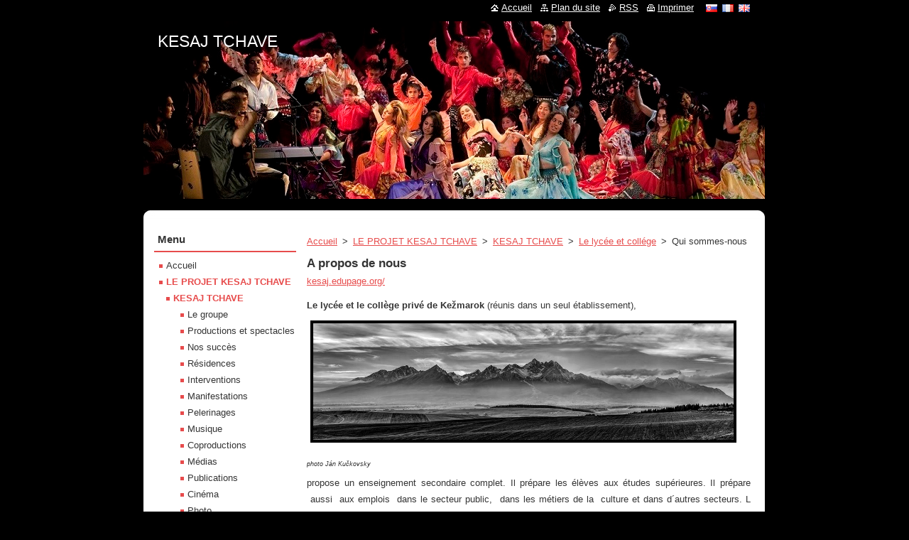

--- FILE ---
content_type: text/html; charset=UTF-8
request_url: https://www.kesaj.eu/fr/o-nas/
body_size: 5807
content:
<!--[if lte IE 9]><!DOCTYPE HTML PUBLIC "-//W3C//DTD HTML 4.01 Transitional//EN" "https://www.w3.org/TR/html4/loose.dtd"><![endif]-->
<!DOCTYPE html>
<!--[if IE]><html class="ie" lang="fr"><![endif]-->
<!--[if gt IE 9]><!--> 
<html lang="fr">
<!--<![endif]-->
  <head>
    <!--[if lt IE 8]><meta http-equiv="X-UA-Compatible" content="IE=EmulateIE7"><![endif]--><!--[if IE 8]><meta http-equiv="X-UA-Compatible" content="IE=EmulateIE8"><![endif]--><!--[if IE 9]><meta http-equiv="X-UA-Compatible" content="IE=EmulateIE9"><![endif]-->
    <base href="https://www.kesaj.eu/">
  <meta charset="utf-8">
  <meta name="description" content="">
  <meta name="keywords" content="">
  <meta name="generator" content="Webnode">
  <meta name="apple-mobile-web-app-capable" content="yes">
  <meta name="apple-mobile-web-app-status-bar-style" content="black">
  <meta name="format-detection" content="telephone=no">
    <link rel="icon" type="image/svg+xml" href="/favicon.svg" sizes="any">  <link rel="icon" type="image/svg+xml" href="/favicon16.svg" sizes="16x16">  <link rel="icon" href="/favicon.ico"><link rel="canonical" href="https://www.kesaj.eu/fr/o-nas/">
<script type="text/javascript">(function(i,s,o,g,r,a,m){i['GoogleAnalyticsObject']=r;i[r]=i[r]||function(){
			(i[r].q=i[r].q||[]).push(arguments)},i[r].l=1*new Date();a=s.createElement(o),
			m=s.getElementsByTagName(o)[0];a.async=1;a.src=g;m.parentNode.insertBefore(a,m)
			})(window,document,'script','//www.google-analytics.com/analytics.js','ga');ga('create', 'UA-797705-6', 'auto',{"name":"wnd_header"});ga('wnd_header.set', 'dimension1', 'W1');ga('wnd_header.set', 'anonymizeIp', true);ga('wnd_header.send', 'pageview');var pageTrackerAllTrackEvent=function(category,action,opt_label,opt_value){ga('send', 'event', category, action, opt_label, opt_value)};</script>
  <link rel="alternate" type="application/rss+xml" href="https://kesaj.eu/rss/all.xml" title="">
<!--[if lte IE 9]><style type="text/css">.cke_skin_webnode iframe {vertical-align: baseline !important;}</style><![endif]-->
    <title>Qui sommes-nous :: KESAJ TCHAVE</title>
    <meta name="robots" content="index, follow">
    <meta name="googlebot" content="index, follow">   
    <link href="https://d11bh4d8fhuq47.cloudfront.net/_system/skins/v11/50000744/css/style.css" rel="stylesheet" type="text/css" media="screen,projection,handheld,tv">
    <link href="https://d11bh4d8fhuq47.cloudfront.net/_system/skins/v11/50000744/css/print.css" rel="stylesheet" type="text/css" media="print">
    <script type="text/javascript" src="https://d11bh4d8fhuq47.cloudfront.net/_system/skins/v11/50000744/js/functions.js"></script>
  
				<script type="text/javascript">
				/* <![CDATA[ */
					
					if (typeof(RS_CFG) == 'undefined') RS_CFG = new Array();
					RS_CFG['staticServers'] = new Array('https://d11bh4d8fhuq47.cloudfront.net/');
					RS_CFG['skinServers'] = new Array('https://d11bh4d8fhuq47.cloudfront.net/');
					RS_CFG['filesPath'] = 'https://www.kesaj.eu/_files/';
					RS_CFG['filesAWSS3Path'] = 'https://8a16e3af20.clvaw-cdnwnd.com/5b44531c630ad4e9c7553bc1507b1cf5/';
					RS_CFG['lbClose'] = 'Fermer';
					RS_CFG['skin'] = 'default';
					if (!RS_CFG['labels']) RS_CFG['labels'] = new Array();
					RS_CFG['systemName'] = 'Webnode';
						
					RS_CFG['responsiveLayout'] = 0;
					RS_CFG['mobileDevice'] = 0;
					RS_CFG['labels']['copyPasteSource'] = 'Viac tu:';
					
				/* ]]> */
				</script><script type="text/javascript" src="https://d11bh4d8fhuq47.cloudfront.net/_system/client/js/compressed/frontend.package.1-3-108.js?ph=8a16e3af20"></script><style type="text/css"></style></head>  
  <body>  
    <div id="body_bg">      
      <div id="site">      
        <div id="site_top">
        
          <div id="nonFooter">
          
            <!-- HEADER -->          
            <div id="header">  
              <div id="header_box">     
                <div class="illustration">
                  <div id="logozone">               
                    <div id="logo"><a href="fr/" title="Aller sur la page dʼaccueil."><span id="rbcSystemIdentifierLogo">KESAJ TCHAVE</span></a></div>          
                    <p id="moto"><span id="rbcCompanySlogan" class="rbcNoStyleSpan"></span></p>
                  </div>
                   <img src="https://8a16e3af20.clvaw-cdnwnd.com/5b44531c630ad4e9c7553bc1507b1cf5/200246082-d5d44d5d47/nhgfdgt.jpg?ph=8a16e3af20" width="954" height="318" alt="">                </div>
              </div>   
            </div>            
            <!-- /HEADER -->
            
            <!-- MAIN -->
            <div id="main"> 
                                  
              <div id="mainContent">
              
                <!-- CONTENT -->
                <div id="content">
                
                  <!-- NAVIGATOR -->
                  <div id="pageNavigator" class="rbcContentBlock">        <div class="navigator">                       <a class="navFirstPage" href="/fr/">Accueil</a>      <span><span> &gt; </span></span>          <a href="/fr/projekt/">LE PROJET KESAJ TCHAVE</a>      <span><span> &gt; </span></span>          <a href="/fr/projekt/kesaj/">KESAJ TCHAVE</a>      <span><span> &gt; </span></span>          <a href="/fr/projekt/kesaj/le-lycee-et-le-college/">Le lycée et collége</a>      <span><span> &gt; </span></span>          <span id="navCurrentPage">Qui sommes-nous</span>               </div>              <div class="cleaner"><!-- / --></div>        </div>                  <!-- /NAVIGATOR -->
                
                  
								
			<div class="box">
        <div class="box_content">

		<h1>A propos de nous</h1>
<div>
	<a href="https://kesaj.edupage.org/">kesaj.edupage.org/</a></div>
<div>
	&nbsp;</div>
<p><strong>Le lycée et le collège privé de Kežmarok </strong>(réunis dans un seul établissement),&nbsp;</p>
<p><img alt="" src="https://8a16e3af20.clvaw-cdnwnd.com/5b44531c630ad4e9c7553bc1507b1cf5/200030291-8c3438e273/tatry kucko.jpg" style="line-height: 23.0400009155273px; font-size: 0.8em; width: 600px; height: 172px;"></p>
<p><em style="font-size: 9px; line-height: 1.8em;">photo Ján Kučkovsky</em></p>
<p style="text-align: justify;">propose un ens<span>eignement secondaire complet. Il prépare les élèves aux études supérieures. Il prépare &nbsp;aussi&nbsp; aux emplois&nbsp; dans le secteur public,&nbsp; dans les métiers de la&nbsp; culture et dans d´autres secteurs. L´établissement est ouvert à tous les postulants aux études, en même temps il se concentre sur les jeunes qui proviennent des milieux défavorisés avec un faible potentiel&nbsp; économique et social, pour les quels il veut créer des conditions d´instruction et d´études optimales. Il essaie d´interpeller les membres de la minorité rom, en leur proposant un enseignement dans leur langue maternelle. &nbsp;</span></p>
<p>L´école a pour vocation la préparation des élèves selon les critères découlants des normes pédagogiques en vigueur dans les segments d´études suivants :</p>
<p>1. Cursus d´enseignement de college de huit ans</p>
<p>2. Cursus d´enseignement du lycée de quatre ans, option culture générale.</p>
<p>&nbsp;</p>
<p>&nbsp;</p>
<p><img alt="" src="https://8a16e3af20.clvaw-cdnwnd.com/5b44531c630ad4e9c7553bc1507b1cf5/200010176-a17c9a2721/Mandela.png" style="width: 450px; height: 270px;"></p>

                       
        </div>
      </div>
      
      <div class="cleaner"><!-- / --></div>

		                
                </div>
                <!-- /CONTENT -->
                
              </div>
              
              <!-- SIDEBAR -->
              <div id="sidebar">              
                <div id="sidebar_content">
                
                  <!-- MENU -->  
                  


		  <div class="box">	
        <div class="box_title"><h2>Menu</h2></div>
        <div class="box_content">

		<ul class="menu">
	<li class="first">
  
      <a href="/fr/">
    
      Accueil
      
  </a>
  
  </li>
	<li class="open selected">
  
      <a href="/fr/projekt/">
    
      LE PROJET KESAJ TCHAVE
      
  </a>
  
  
	<ul class="level1">
		<li class="first selected">
  
      <a href="/fr/projekt/kesaj/">
    
      KESAJ TCHAVE
      
  </a>
  
  
		<ul class="level2">
			<li class="first">
  
      <a href="/fr/projekt/kesaj/histoire-du-groupe/">
    
      Le groupe
      
  </a>
  
  </li>
			<li>
  
      <a href="/fr/projekt/kesaj/productions-et-spectacles/">
    
      Productions et spectacles
      
  </a>
  
  </li>
			<li>
  
      <a href="/fr/projekt/kesaj/nase-uspechy/">
    
      Nos succès
      
  </a>
  
  </li>
			<li>
  
      <a href="/fr/projekt/kesaj/ako-sme-pokracovali/rezidencie/">
    
      Résidences
      
  </a>
  
  </li>
			<li>
  
      <a href="/fr/projekt/kesaj/interventions/">
    
      Interventions
      
  </a>
  
  </li>
			<li>
  
      <a href="/fr/projekt/kesaj/manifestacie/">
    
      Manifestations
      
  </a>
  
  </li>
			<li>
  
      <a href="/fr/projekt/kesaj/pelerinages/">
    
      Pelerinages
      
  </a>
  
  </li>
			<li>
  
      <a href="/fr/projekt/kesaj/musique/">
    
      Musique
      
  </a>
  
  </li>
			<li>
  
      <a href="/fr/projekt/kesaj/coproductions/">
    
      Coproductions
      
  </a>
  
  </li>
			<li>
  
      <a href="/fr/projekt/kesaj/medias/">
    
      Médias
      
  </a>
  
  </li>
			<li>
  
      <a href="/fr/projekt/kesaj/publikacie/">
    
      Publications
      
  </a>
  
  </li>
			<li>
  
      <a href="/fr/projekt/kesaj/7eme-art/">
    
      Cinéma
      
  </a>
  
  </li>
			<li>
  
      <a href="/fr/projekt/kesaj/photo/">
    
      Photo
      
  </a>
  
  </li>
			<li>
  
      <a href="/fr/projekt/kesaj/sport/">
    
      Sport
      
  </a>
  
  </li>
			<li>
  
      <a href="/fr/projekt/kesaj/priatelia-a-partneri/">
    
      Les amis et partenaires
      
  </a>
  
  </li>
			<li class="selected">
  
      <a href="/fr/projekt/kesaj/le-lycee-et-le-college/">
    
      Le lycée et collége
      
  </a>
  
  
			<ul class="level3">
				<li class="first last selected activeSelected">
  
      <a href="/fr/o-nas/">
    
      Qui sommes-nous
      
  </a>
  
  
				<ul class="level4">
					<li class="first">
  
      <a href="/fr/riaditelka-sukromneho-gymnazia-kezmarok/">
    
      Directrice du lycée privé de Kežmarok
      
  </a>
  
  </li>
					<li class="last">
  
      <a href="/fr/o-nas/directrice-de-la-succursale-de-kezmarok/">
    
      Directrice de la succursale de Kežmarok
      
  </a>
  
  </li>
				</ul>
				</li>
			</ul>
			</li>
			<li>
  
      <a href="/fr/vila-kesaj/">
    
      la fée Kesaj
      
  </a>
  
  </li>
			<li class="last">
  
      <a href="/fr/umelecky-veduci-suboru-kesaj-tchave/">
    
      Directeur artistique de Kesaj Tchave
      
  </a>
  
  </li>
		</ul>
		</li>
		<li class="last">
  
      <a href="/fr/projekt/foto-kalendar-/">
    
      Calendrier photo
      
  </a>
  
  </li>
	</ul>
	</li>
	<li>
  
      <a href="/fr/aktuality/">
    
      l´actualité
      
  </a>
  
  </li>
	<li class="last">
  
      <a href="/fr/kontakt/">
    
      Contact
      
  </a>
  
  </li>
</ul>

        </div>
			</div>

					    
                  <!-- /MENU -->
                  
                  

		  <div class="box">            
        <div class="box_title"><h2>Rechercher</h2></div>            
        <div class="box_content">

		<form action="fr/search/" method="get" id="fulltextSearch">
		
		    <label for="fulltextSearchText" class="hidden">Rechercher</label>
      	<input type="text" id="fulltextSearchText" name="text"><br />
      	<span><input class="submit" type="submit" value="Chercher"></span>
				<div class="cleaner"><!-- / --></div>

		</form>

		    </div>
      </div>

		 
                  
                  

      <div class="box">
        <div class="box_title"><h2>Contact</h2></div>
        <div class="box_content">
          
		

      <p><strong>Nácvikové priestory</strong></p>
      
      
      <p class="address">Slavkovská 19C<br />
Kežmarok 06001<br />
<br />
Administratívna adresa<br />
Hradné námestie 87/9<br />
Kežmarok 06001<br />
</p>

	            
      
      
      <p class="phone">0918 109 953, 095 24 10 25<br />
</p>

	
      
	
	    <p class="email"><a href="&#109;&#97;&#105;&#108;&#116;&#111;:&#107;&#101;&#115;&#97;&#106;&#46;&#116;&#99;&#104;&#97;&#118;&#101;&#64;&#103;&#109;&#97;&#105;&#108;&#46;&#99;&#111;&#109;"><span id="rbcContactEmail">&#107;&#101;&#115;&#97;&#106;&#46;&#116;&#99;&#104;&#97;&#118;&#101;&#64;&#103;&#109;&#97;&#105;&#108;&#46;&#99;&#111;&#109;</span></a></p>

	           

		
                      
        </div>
      </div> 

					          
          
                          
                    
    
                </div>            
              </div>
              <!-- /SIDEBAR -->
            
              <hr class="cleaner">
            
            </div>
            <!-- /MAIN -->
            
            <div id="header_link">          
              <table><tr><td>
                 <div class="link">                             
                   <span class="homepage"><a href="fr/" title="Aller sur la page dʼaccueil.">Accueil</a></span>            
                   <span class="sitemap"><a href="fr/sitemap/" title="Afficher le plan du site">Plan du site</a></span>
                   <span class="rss"><a href="fr/rss/" title="Flux RSS">RSS</a></span>
                   <span class="print"><a href="#" onclick="window.print(); return false;" title="Imprimer la page">Imprimer</a></span>
                 </div>
               </td><td>
                 <div class="lang">               
                   <div id="languageSelect"><div id="languageSelectBody"><div id="languageFlags"><a href="https://www.kesaj.eu/home/" title="Slovenčina" style="background-image: url(https://d11bh4d8fhuq47.cloudfront.net/img/flags/sk.png?ph=8a16e3af20);"><!-- / --></a><a href="https://www.kesaj.eu/fr/" title="Français" style="background-image: url(https://d11bh4d8fhuq47.cloudfront.net/img/flags/fr.png?ph=8a16e3af20);"><!-- / --></a><a href="https://www.kesaj.eu/en/" title="English" style="background-image: url(https://d11bh4d8fhuq47.cloudfront.net/img/flags/en.png?ph=8a16e3af20);"><!-- / --></a></div><ul><li class="flagSK"><a href="https://www.kesaj.eu/home/">Slovenčina</a></li><li class="flagFR"><a href="https://www.kesaj.eu/fr/">Français</a></li><li class="flagEN"><a href="https://www.kesaj.eu/en/">English</a></li></ul></div></div>			            
                 </div>
               </td></tr></table>
            </div>
        
          </div>
          
          <!-- FOOTER -->
          <div id="footer">          
            <div id="footer_content">             
              <span id="rbcFooterText" class="rbcNoStyleSpan">© 2014 Všetky práva vyhradené. </span> | <span class="rbcSignatureText">Vytvorené službou <a href="https://www.webnode.fr?utm_source=brand&amp;utm_medium=footer&amp;utm_campaign=premium" rel="nofollow" >Webnode</a></span>            
            </div>        
          </div>
          <!-- /FOOTER -->
          
        </div>
      </div>    
    </div>
  
  
    <script type="text/javascript">
		/* <![CDATA[ */

			RubicusFrontendIns.addObserver
			({

				onContentChange: function ()
        {
          RubicusFrontendIns.faqInit('faq', 'answerBlock');
        },

				onStartSlideshow: function()
				{
					$('slideshowControl').innerHTML	= '<span>Pause<'+'/span>';
					$('slideshowControl').title			= 'Suspendre la présentation des photos.';
					$('slideshowControl').onclick		= RubicusFrontendIns.stopSlideshow.bind(RubicusFrontendIns);
				},

				onStopSlideshow: function()
				{
					$('slideshowControl').innerHTML	= '<span>Lancer la présentation<'+'/span>';
					$('slideshowControl').title			= 'Lancer la présentation des photos.';
					$('slideshowControl').onclick		= RubicusFrontendIns.startSlideshow.bind(RubicusFrontendIns);
				},

				onShowImage: function()
				{
					if (RubicusFrontendIns.isSlideshowMode())
					{
						$('slideshowControl').innerHTML	= '<span>Pause<'+'/span>';
						$('slideshowControl').title			= 'Suspendre la présentation des photos.';
						$('slideshowControl').onclick		= RubicusFrontendIns.stopSlideshow.bind(RubicusFrontendIns);
					}
				}

			 });

			  RubicusFrontendIns.faqInit('faq', 'answerBlock');

			  RubicusFrontendIns.addFileToPreload('https://d11bh4d8fhuq47.cloudfront.net/_system/skins/v11/50000744/img/loading.gif');
			  RubicusFrontendIns.addFileToPreload('https://d11bh4d8fhuq47.cloudfront.net/_system/skins/v11/50000744/img/faq_close.png');
			  
  		/* ]]> */
  	 </script>
  
  <div id="rbcFooterHtml"></div><script type="text/javascript">var keenTrackerCmsTrackEvent=function(id){if(typeof _jsTracker=="undefined" || !_jsTracker){return false;};try{var name=_keenEvents[id];var keenEvent={user:{u:_keenData.u,p:_keenData.p,lc:_keenData.lc,t:_keenData.t},action:{identifier:id,name:name,category:'cms',platform:'WND1',version:'2.1.157'},browser:{url:location.href,ua:navigator.userAgent,referer_url:document.referrer,resolution:screen.width+'x'+screen.height,ip:'3.145.45.62'}};_jsTracker.jsonpSubmit('PROD',keenEvent,function(err,res){});}catch(err){console.log(err)};};</script></body>
</html>
